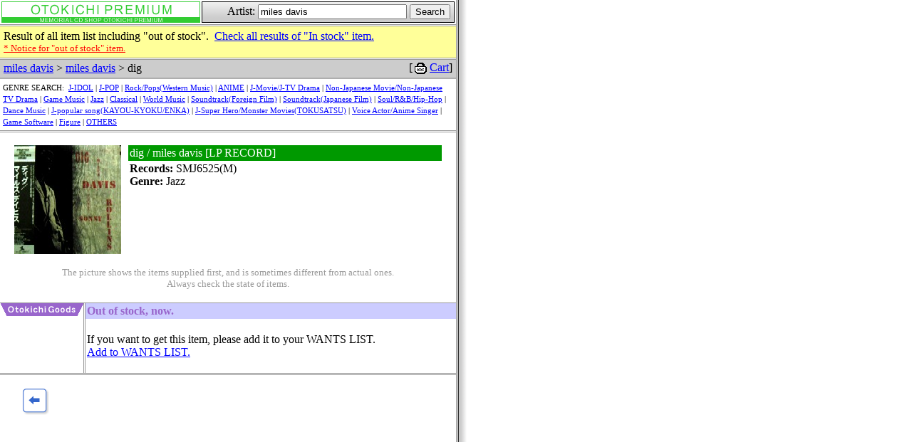

--- FILE ---
content_type: text/html
request_url: https://www.otokichi.com/cgi-bin/en/detail.cgi?artist_id=GC8-MC-OB001&original_id=104088&target=miles%20davis&start=1000&all=1&fnebiki=&fnew=
body_size: 9013
content:
<!DOCTYPE HTML PUBLIC "-//W3C//DTD HTML 4.01 Transitional//EN">
<html lang="en">
<head>
<meta http-equiv="Content-Script-Type" content="text/javascript">
<meta http-equiv="Content-Style-Type" content="text/css">
<title>OTOKICHI PREMIUM</title>
<style type="text/css">
<!--
form { margin: 0; padding: 0; }
-->
</style>
</head>
<body leftmargin="0" marginwidth="0" topmargin="0" marginheight="0" link="#0000ff" alink="#0000ff" vlink="#0000ff" background="/cgi-mtr/img/g-body.gif" bgcolor="#ffffff" text="#000000"
  onLoad='window,focus();'>
<a name="top"></a>

<!--head-->
<table width="640" cellpadding="0" cellspacing="0" border="0">
	<tr>
		<td>
			<table width="100%" cellpadding="0" cellspacing="2" border="0">
				<tr>
					<td style="cursor:hand">
						<table width="100%" height="30" cellpadding="0" cellspacing="1" border="0" bgcolor="#33cc33" onclick="window.open('https://www.otokichi.com/main/newotokichien/engtop.htm')">
						<tr><td bgcolor="#ffffff">
							<table width="100%" cellpadding="0" cellspacing="0" border="0">
							<tr>
							<td align="center"><img src="/cgi-mtr/img/h-en-otokichi.gif" alt="OTOKICHI PREMIUM" width="250" height="21" border="0"></td>
							</tr>
							<tr>
							<td align="center" bgcolor="#33cc33"><img src="/cgi-mtr/img/d-h-otokichi.gif" alt="" width="250" height="7" border="0"></td>
							</tr>
							</table>
						</td></tr>
						</table>
					<td>
						<table width="100%" height="30" cellpadding="0" cellspacing="1" border="0" bgcolor="#000000">
						<tr><td align="right" background="/cgi-mtr/img/g-search-form.gif" bgcolor="#ffffff">
						<form name="myform" method="post" action="./search.cgi">
						Artist:
						<input type="text" name="target"  value="miles davis" size="24">
						<input type="submit" value="Search"><img src="/cgi-mtr/img/d-spacer.gif" alt="" width="5" height="5" border="0">
						</form>
						</td></tr>
						</table>
					</td>
				</tr>
			</table>
		</td>
	</tr>
</table>

<!--hr-->
<img src="/cgi-mtr/img/d-border.gif" alt="-" width="640" height="1" border="0"><br>
<img src="/cgi-mtr/img/d-spacer.gif" alt="-" width="640" height="1" border="0"><br>
<img src="/cgi-mtr/img/d-border.gif" alt="-" width="640" height="1" border="0"><br>

<table width="640" cellpadding="0" cellspacing="0" border="0">
	<tr>
		<td bgcolor="#FFFF99">
			<table width="100%" cellpadding="0" cellspacing="5" border="0">
				<tr><td>Result of all item list including "out of stock".&nbsp;&nbsp;<a href="./original_list.cgi?artist_id=&amp;target=miles%20davis">Check all results of "In stock" item.</a><br><a href="https://www.otokichi.com/main/newotokichien/explanationshowallitem.htm" style="color:red; font-size:smaller; " target="_blank">* Notice for "out of stock" item.</a></td></tr>
			</table>
		</td>
	</tr>
</table>

<!--hr-->
<img src="/cgi-mtr/img/d-border.gif" alt="-" width="640" height="1" border="0"><br>
<img src="/cgi-mtr/img/d-spacer.gif" alt="-" width="640" height="1" border="0"><br>
<img src="/cgi-mtr/img/d-border.gif" alt="-" width="640" height="1" border="0"><br>

<!--notice-->
<table width="640" cellpadding="0" cellspacing="0" border="0" bgcolor="#cccccc">
	<tr>
		<td><img src="/cgi-mtr/img/d-spacer.gif" alt="��" width="5" height="5" border="0"><a href="./search.cgi?target=miles%20davis">miles davis</a> &gt; <a href="./original_list.cgi?artist_id=&amp;target=miles%20davis&amp;start=1000&amp;all=1&amp;fnebiki=&amp;fnew=">miles davis</a> &gt; dig</td>
		<td align="right"><img src="/cgi-mtr/img/d-spacer.gif" alt="" width="5" height="5" border="0">[<img src="/cgi-mtr/img/cart.gif" alt="" width="24" height="24" border="0" style="vertical-align:middle;"><a href="/v2en/cart.php?original_id=&goods_id=&realtime=" target="v2">Cart</a>]<img src="/cgi-mtr/img/d-spacer.gif" alt="" width="5" height="5" border="0"></td>
	</tr>
</table>


<!--hr-->
<img src="/cgi-mtr/img/d-border.gif" alt="-" width="640" height="1" border="0"><br>
<img src="/cgi-mtr/img/d-spacer.gif" alt="-" width="640" height="1" border="0"><br>
<img src="/cgi-mtr/img/d-border.gif" alt="-" width="640" height="1" border="0"><br>

<table width="640" cellpadding="4" cellspacing="0" border="0" bgcolor="#ffffff"
  style='font-size:11px;line-height:1.5em;'><tr><td>GENRE SEARCH:&nbsp;
<a href='original_list.cgi?artist_id=GC1-MC-OB001&amp;all=1'>J-IDOL</a> | <a href='original_list.cgi?artist_id=GC2-MC-OB001&amp;all=1'>J-POP</a> | <a href='original_list.cgi?artist_id=GC3-MC-OB001&amp;all=1'>Rock/Pops(Western Music)</a> | <a href='original_list.cgi?artist_id=GC4-MC-OB001&amp;all=1'>ANIME</a> | <a href='original_list.cgi?artist_id=GC5-MC-OB001&amp;all=1'>J-Movie/J-TV Drama</a> | <a href='original_list.cgi?artist_id=GC6-MC-OB001&amp;all=1'>Non-Japanese Movie/Non-Japanese TV Drama</a> | <a href='original_list.cgi?artist_id=GC7-MC-OB001&amp;all=1'>Game Music</a> | <a href='original_list.cgi?artist_id=GC8-MC-OB001&amp;all=1'>Jazz</a> | <a href='original_list.cgi?artist_id=GC9-MC-OB001&amp;all=1'>Classical</a> | <a href='original_list.cgi?artist_id=GC21-MC-OB001&amp;all=1'>World Music</a> | <a href='original_list.cgi?artist_id=GC22-MC-OB001&amp;all=1'>Soundtrack(Foreign Film)</a> | <a href='original_list.cgi?artist_id=GC23-MC-OB001&amp;all=1'>Soundtrack(Japanese Film)</a> | <a href='original_list.cgi?artist_id=GC24-MC-OB001&amp;all=1'>Soul/R&B/Hip-Hop</a> | <a href='original_list.cgi?artist_id=GC25-MC-OB001&amp;all=1'>Dance Music</a> | <a href='original_list.cgi?artist_id=GC26-MC-OB001&amp;all=1'>J-popular song(KAYOU-KYOKU/ENKA)</a> | <a href='original_list.cgi?artist_id=GC27-MC-OB001&amp;all=1'>J-Super Hero/Monster Movies(TOKUSATSU)</a> | <a href='original_list.cgi?artist_id=GC28-MC-OB001&amp;all=1'>Voice Actor/Anime Singer</a> | <a href='original_list.cgi?artist_id=GC29-MC-OB001&amp;all=1'>Game Software</a> | <a href='original_list.cgi?artist_id=GC51-MC-OB001&amp;all=1'>Figure</a> | <a href='original_list.cgi?artist_id=GC999-MC-OB001&amp;all=1'>OTHERS</a></td></tr></table>

<!--hr-->
<img src="/cgi-mtr/img/d-border.gif" alt="-" width="640" height="1" border="0"><br>
<img src="/cgi-mtr/img/d-spacer.gif" alt="-" width="640" height="1" border="0"><br>
<img src="/cgi-mtr/img/d-border.gif" alt="-" width="640" height="1" border="0"><br>

<!--original-->
<table width="640" cellpadding="0" cellspacing="0" border="0" bgcolor="#ffffff">
	<tr>
		<td colspan="2">
			<br>
			<table align="center" width="600" cellpadding="0" cellspacing="0" border="0">
				<tr>
					<td valign="top"><img src="/upload_img/tmp_09/tmp_04/tmp_10/iCqfmhaA.JPG" alt="Attached image" border="0" style="margin-right: 10px;"></td>
					<td width="100%" valign="top">
						<table width="100%" cellpadding="2" cellspacing="0" border="0">
							<tr>
								<td bgcolor="#009900"><font color="#ffffff">dig / miles davis [LP RECORD]</font></td>
							</tr>
							<tr>
								<td><b>Records:</b> SMJ6525(M)<br>
								<b>Genre:</b> Jazz<br>
								</td>
							</tr>
						</table>
					</td>
				</tr>
			</table>
			<br>
<div align=center><!--attention--><font size="-1" color="#999999">The picture shows the items supplied first, and is sometimes different from actual ones.<br>Always check the state of items.</font></div><br>
		</td>
	</tr>
<!--docoration--><tr><td colspan="2"><img src="/cgi-mtr/img/d-border.gif" alt="-" width="640" height="1" border="0"></td></tr>
	<tr>
		<td width="120" valign="top" background="/cgi-mtr/img/g-t-goods.gif"><img src="/cgi-mtr/img/t-goods.gif" alt="Otokichi Goods" width="120" height="18" border="0"></td>
		<td width="520">
			<table width="100%" cellpadding="2" cellspacing="0" border="0">
				<tr>
					<td valign="top" bgcolor="#ccccff"><font color="#9966cc"><b>Out of stock, now.</b></font></td>
				</tr>
				<tr>
					<td valign="top"><br>If you want to get this item, please add it to your WANTS LIST.<br>
					  <a href="http://homepage3.nifty.com/otokichi/wantsformen.htm" target="_wants">Add to WANTS LIST.</a><br><br></td>
				</tr>
			</table>
		</td>
	</tr>
</table>

<!--hr-->
<img src="/cgi-mtr/img/d-border.gif" alt="-" width="640" height="1" border="0"><br>
<img src="/cgi-mtr/img/d-spacer.gif" alt="-" width="640" height="1" border="0"><br>
<img src="/cgi-mtr/img/d-border.gif" alt="-" width="640" height="1" border="0"><br>

<!--foot-->
<br>
<table width="640" cellpadding="0" cellspacing="0" border="0">
	<tr>
		<td width="100" align="center"><a href="./original_list.cgi?artist_id=&amp;target=miles%20davis&amp;start=1000&amp;all=1&amp;fnebiki=&amp;fnew="><img src="/cgi-mtr/img/b-pre.gif" alt="Pre" width="38" height="38" border="0"></a><td>
		<td width="400" align="center"><!-- <a href="./comment.cgi?artist_id=&amp;original_id=104088&amp;target=miles%20davis&amp;start=1000&amp;all=1"><img src="/cgi-mtr/img/b-en-comment.gif" alt="Recommendation comments" width="45" height="38" border="0"></a> --><td>
		<td width="100" align="center"><img src="/cgi-mtr/img/d-spacer.gif" alt="" width="38" height="38" border="0"><td>
	</tr>
</table>
<br>

</body>
</html>
